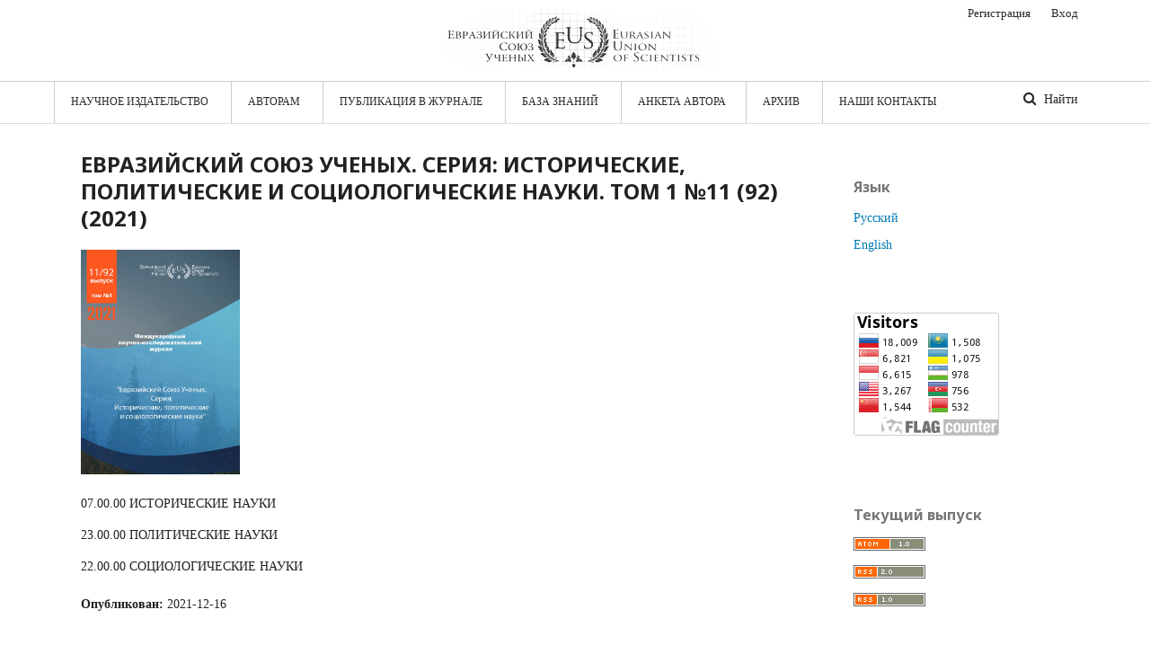

--- FILE ---
content_type: text/html; charset=utf-8
request_url: https://hist-pol.euroasia-science.ru/index.php/Euroasia/issue/view/124
body_size: 4896
content:
	<!DOCTYPE html>
<html lang="ru-RU" xml:lang="ru-RU">
<head>
	<meta charset="utf-8">
	<meta name="viewport" content="width=device-width, initial-scale=1.0">
	<title>
		ЕВРАЗИЙСКИЙ СОЮЗ УЧЕНЫХ. СЕРИЯ: ИСТОРИЧЕСКИЕ, ПОЛИТИЧЕСКИЕ И СОЦИОЛОГИЧЕСКИЕ НАУКИ. ТОМ 1 №11 (92) (2021)
							| EurasianUnionScientists
			</title>

	
<meta name="generator" content="Open Journal Systems 3.1.2.4">
<link rel="icon" href="https://hist-pol.euroasia-science.ru/public/journals/1/favicon_ru_RU.png">
<link rel="alternate" type="application/atom+xml" href="https://hist-pol.euroasia-science.ru/index.php/Euroasia/gateway/plugin/WebFeedGatewayPlugin/atom">
<link rel="alternate" type="application/rdf+xml" href="https://hist-pol.euroasia-science.ru/index.php/Euroasia/gateway/plugin/WebFeedGatewayPlugin/rss">
<link rel="alternate" type="application/rss+xml" href="https://hist-pol.euroasia-science.ru/index.php/Euroasia/gateway/plugin/WebFeedGatewayPlugin/rss2">
	<link rel="stylesheet" href="https://hist-pol.euroasia-science.ru/index.php/Euroasia/$$$call$$$/page/page/css?name=stylesheet" type="text/css" /><link rel="stylesheet" href="//fonts.googleapis.com/css?family=Noto+Sans:400,400italic,700,700italic" type="text/css" /><link rel="stylesheet" href="https://cdnjs.cloudflare.com/ajax/libs/font-awesome/4.7.0/css/font-awesome.css?v=3.1.2.4" type="text/css" /><link rel="stylesheet" href="https://hist-pol.euroasia-science.ru/plugins/generic/orcidProfile/css/orcidProfile.css?v=3.1.2.4" type="text/css" /><link rel="stylesheet" href="https://hist-pol.euroasia-science.ru/public/journals/1/styleSheet.css?v=3.1.2.4" type="text/css" />
</head>
<body class="pkp_page_issue pkp_op_view has_site_logo" dir="ltr">

	<div class="cmp_skip_to_content">
		<a href="#pkp_content_main">Перейти к основному контенту</a>
		<a href="#pkp_content_nav">Перейти к главному меню навигации</a>
		<a href="#pkp_content_footer">Перейти к нижнему колонтитулу сайта</a>
	</div>
	<div class="pkp_structure_page">

				<header class="pkp_structure_head" id="headerNavigationContainer" role="banner">
			<div class="pkp_head_wrapper">

				<div class="pkp_site_name_wrapper">
																<div class="pkp_site_name">
																								<a href="															https://hist-pol.euroasia-science.ru/index.php/index
													" class="is_img">
								<img src="https://hist-pol.euroasia-science.ru/public/journals/1/pageHeaderLogoImage_ru_RU.png" width="316" height="69" alt="Евразийский Союз Ученых" />
							</a>
																	</div>
									</div>

								
									<nav class="pkp_navigation_primary_row" aria-label="Навигация сайта">
						<div class="pkp_navigation_primary_wrapper">
																				<ul id="navigationPrimary" class="pkp_navigation_primary pkp_nav_list">
								<li class="">
				<a href="https://euroasia-science.ru/nauchnoe-izdatelstvo/">
					НАУЧНОЕ ИЗДАТЕЛЬСТВО
				</a>
									<ul>
																					<li class="">
									<a href="https://hist-pol.euroasia-science.ru/index.php/Euroasia/o-zhurnale">
										О журнале
									</a>
								</li>
																												<li class="">
									<a href="https://hist-pol.euroasia-science.ru/index.php/Euroasia/celi-i-tematicheskiy-ohvat">
										Цели и тематический охват
									</a>
								</li>
																												<li class="">
									<a href="https://hist-pol.euroasia-science.ru/index.php/Euroasia/etika-nauchnih-publikaciy">
										Этика научных публикаций
									</a>
								</li>
																												<li class="">
									<a href="https://hist-pol.euroasia-science.ru/index.php/Euroasia/politika-otkritogo-dostupa">
										Политика открытого доступа
									</a>
								</li>
																												<li class="">
									<a href="https://hist-pol.euroasia-science.ru/index.php/Euroasia/indexing">
										Индексирование
									</a>
								</li>
																												<li class="">
									<a href="https://hist-pol.euroasia-science.ru/index.php/Euroasia/redakcionnaya-kolegiya">
										Редакционная коллегия
									</a>
								</li>
																												<li class="">
									<a href="https://hist-pol.euroasia-science.ru/index.php/Euroasia/electronnaya-publikaciya-statey">
										Электронная публикация статей
									</a>
								</li>
																												<li class="">
									<a href="https://hist-pol.euroasia-science.ru/index.php/Euroasia/sootvetstvie-standartu">
										Соответствие стандарту I4OC
									</a>
								</li>
																		</ul>
							</li>
								<li class="">
				<a href="https://euroasia-science.ru/pravila-oformleniya-stati/">
					АВТОРАМ
				</a>
									<ul>
																					<li class="">
									<a href="https://hist-pol.euroasia-science.ru/index.php/Euroasia/pravila-dlya-avtorov">
										Правила для авторов
									</a>
								</li>
																												<li class="">
									<a href="https://euroasia-science.ru/opublikovat-statyu/">
										ЗАПОЛНИТЬ АНКЕТУ ДЛЯ ПУБЛИКАЦИИ
									</a>
								</li>
																												<li class="">
									<a href="https://hist-pol.euroasia-science.ru/index.php/Euroasia/recenzirovanie">
										Рецензирование
									</a>
								</li>
																												<li class="">
									<a href="https://hist-pol.euroasia-science.ru/index.php/Euroasia/avtorskie-sbori">
										Авторские сборы
									</a>
								</li>
																												<li class="">
									<a href="https://hist-pol.euroasia-science.ru/index.php/Euroasia/sroki-publikacii">
										Сроки публикации
									</a>
								</li>
																												<li class="">
									<a href="https://hist-pol.euroasia-science.ru/index.php/Euroasia/zaimstvovanie-i-plagiat">
										Заимствования и плагиат
									</a>
								</li>
																												<li class="">
									<a href="https://hist-pol.euroasia-science.ru/index.php/Euroasia/arhivaciya-i-deponirovanie">
										Архивация и депонирование
									</a>
								</li>
																												<li class="">
									<a href="https://hist-pol.euroasia-science.ru/index.php/Euroasia/poryadok-vozvrata-avtorskogo-sbora">
										ПОРЯДОК ВОЗВРАТА АВТОРСКОГО СБОРА
									</a>
								</li>
																												<li class="">
									<a href="https://hist-pol.euroasia-science.ru/index.php/Euroasia/ORCID-in-article-metadata">
										ORCID в метаданных статей
									</a>
								</li>
																		</ul>
							</li>
								<li class="">
				<a href="https://euroasia-science.ru/publikaciya-statej/">
					ПУБЛИКАЦИЯ В ЖУРНАЛЕ
				</a>
									<ul>
																					<li class="">
									<a href="https://euroasia-science.ru/evrazijskij-soyuz-uchenyx-seriya-texnicheskie-i-fiziko-matematicheskie-nauki/">
										Евразийский Союз Ученых. Серия: технические и физико-математические науки
									</a>
								</li>
																												<li class="">
									<a href="https://euroasia-science.ru/evrazijskij-soyuz-uchenyx-seriya-pedagogicheskie-psixologicheskie-i-filosofskie-nauki/">
										Евразийский Союз Ученых. Серия: педагогические, психологические и философские науки
									</a>
								</li>
																												<li class="">
									<a href="https://euroasia-science.ru/evrazijskij-soyuz-uchenyx-seriya-ekonomicheskie-i-yuridicheskie-nauki/">
										Евразийский Союз Ученых. Серия: экономические и юридические науки
									</a>
								</li>
																												<li class="">
									<a href="https://euroasia-science.ru/evrazijskij-soyuz-uchenyx-seriya-medicinskie-biologicheskie-i-ximicheskie-nauki/">
										Евразийский Союз Ученых. Серия: медицинские, биологические и химические науки
									</a>
								</li>
																												<li class="">
									<a href="https://euroasia-science.ru/evrazijskij-soyuz-uchenyx-seriya-istoricheskie-politicheskie-i-sociologicheskie-nauki/">
										Евразийский Союз Ученых. Серия: исторические, политические и социологические науки
									</a>
								</li>
																												<li class="">
									<a href="https://euroasia-science.ru/evrazijskij-soyuz-uchenyx-seriya-filologiya-iskusstvovedenie-i-kulturologiya/">
										Евразийский Союз Ученых. Серия: филология, искусствоведение и культурология
									</a>
								</li>
																												<li class="">
									<a href="https://euroasia-science.ru/evrazijskij-soyuz-uchenyx-seriya-mezhdisciplinarnyj/">
										Евразийский Союз Ученых. Серия: Междисциплинарный
									</a>
								</li>
																		</ul>
							</li>
								<li class="">
				<a href="https://euroasia-science.ru/nauchnye-publikacii/">
					БАЗА ЗНАНИЙ
				</a>
									<ul>
																					<li class="">
									<a href="https://hist-pol.euroasia-science.ru/index.php/Euroasia/nauchnie-publikacii">
										Научные публикации
									</a>
								</li>
																												<li class="">
									<a href="https://hist-pol.euroasia-science.ru/index.php/Euroasia/nauchnie-napravleniya-zhurnala">
										Научные направления журнала
									</a>
								</li>
																												<li class="">
									<a href="https://euroasia-science.ru/mezhdunarodnyie-nauchnyie-publikatsii/">
										МЕЖДУНАРОДНЫЕ НАУЧНЫЕ ПУБЛИКАЦИИ
									</a>
								</li>
																												<li class="">
									<a href="https://hist-pol.euroasia-science.ru/index.php/Euroasia/vserossiyskie-nauchnie-publikacii">
										ВСЕРОССИЙСКИЕ НАУЧНЫЕ ПУБЛИКАЦИИ
									</a>
								</li>
																												<li class="">
									<a href="https://hist-pol.euroasia-science.ru/index.php/Euroasia/faq">
										FAQ
									</a>
								</li>
																		</ul>
							</li>
								<li class="">
				<a href="https://euroasia-science.ru/opublikovat-statyu/">
					Анкета автора
				</a>
							</li>
								<li class="">
				<a href="https://hist-pol.euroasia-science.ru/#">
					Архив
				</a>
									<ul>
																					<li class="">
									<a href="https://euroasia-science.ru/seriya-texnicheskie-i-fiziko-matematicheskie-nauki/">
										Серия: технические и физико-математические науки
									</a>
								</li>
																												<li class="">
									<a href="https://euroasia-science.ru/seriya-pedagogicheskie-psixologicheskie-i-filosofskie-nauki/">
										Серия: педагогические, психологические и философские науки
									</a>
								</li>
																												<li class="">
									<a href="https://euroasia-science.ru/seriya-ekonomicheskie-i-yuridicheskie-nauki/">
										Серия: экономические и юридические науки
									</a>
								</li>
																												<li class="">
									<a href="https://euroasia-science.ru/seriya-medicinskie-biologicheskie-i-ximicheskie-nauki/">
										Серия: медицинские, биологические и химические науки
									</a>
								</li>
																												<li class="">
									<a href="https://euroasia-science.ru/seriya-istoricheskie-politicheskie-i-sociologicheskie-nauki/">
										Серия: исторические, политические и социологические науки
									</a>
								</li>
																												<li class="">
									<a href="https://euroasia-science.ru/seriya-filologiya-iskusstvovedenie-i-kulturologiya/">
										Серия: филология, искусствоведение и культурология
									</a>
								</li>
																												<li class="">
									<a href="https://euroasia-science.ru/nomera-zhurnalov/">
										Серия: Междисциплинарный
									</a>
								</li>
																		</ul>
							</li>
								<li class="">
				<a href="https://hist-pol.euroasia-science.ru/index.php/Euroasia/our-contact">
					Наши контакты
				</a>
							</li>
			</ul>

				

																									
	<form class="pkp_search" action="https://hist-pol.euroasia-science.ru/index.php/Euroasia/search/search" method="get" role="search">
		<input type="hidden" name="csrfToken" value="74db23ffd174165ae2c4804cb6cf8dd2">
				
			<input name="query" value="" type="text" aria-label="Поисковый запрос">
		

		<button type="submit">
			Найти
		</button>
		<div class="search_controls" aria-hidden="true">
			<a href="https://hist-pol.euroasia-science.ru/index.php/Euroasia/search/search" class="headerSearchPrompt search_prompt" aria-hidden="true">
				Найти
			</a>
			<a href="#" class="search_cancel headerSearchCancel" aria-hidden="true"></a>
			<span class="search_loading" aria-hidden="true"></span>
		</div>
	</form>
													</div>
					</nav>
								
				<nav class="pkp_navigation_user_wrapper" id="navigationUserWrapper" aria-label="Навигация пользователя">
						<ul id="navigationUser" class="pkp_navigation_user pkp_nav_list">
								<li class="profile">
				<a href="https://hist-pol.euroasia-science.ru/index.php/Euroasia/user/register">
					Регистрация
				</a>
							</li>
								<li class="profile">
				<a href="https://hist-pol.euroasia-science.ru/index.php/Euroasia/login">
					Вход
				</a>
							</li>
										</ul>

				</nav>
			</div><!-- .pkp_head_wrapper -->
		</header><!-- .pkp_structure_head -->

						<div class="pkp_structure_content has_sidebar">
			<div id="pkp_content_main" class="pkp_structure_main" role="main">

<div class="page page_issue">

				<nav class="cmp_breadcrumbs" role="navigation" aria-label="Вы здесь:">
	<ol>
		<li>
			<a href="https://hist-pol.euroasia-science.ru/index.php/Euroasia/index">
				Главная
			</a>
			<span class="separator">/</span>
		</li>
		<li>
			<a href="https://hist-pol.euroasia-science.ru/index.php/Euroasia/issue/archive">
				Архивы
			</a>
			<span class="separator">/</span>
		</li>
		<li class="current" aria-current="page">
			<span aria-current="page">
									ЕВРАЗИЙСКИЙ СОЮЗ УЧЕНЫХ. СЕРИЯ: ИСТОРИЧЕСКИЕ, ПОЛИТИЧЕСКИЕ И СОЦИОЛОГИЧЕСКИЕ НАУКИ. ТОМ 1 №11 (92) (2021)
							</span>
		</li>
	</ol>
</nav>
		<h1>
			ЕВРАЗИЙСКИЙ СОЮЗ УЧЕНЫХ. СЕРИЯ: ИСТОРИЧЕСКИЕ, ПОЛИТИЧЕСКИЕ И СОЦИОЛОГИЧЕСКИЕ НАУКИ. ТОМ 1 №11 (92) (2021)
		</h1>
		<div class="obj_issue_toc">

		
		<div class="heading">

									<a class="cover" href="https://hist-pol.euroasia-science.ru/index.php/Euroasia/issue/view/124">
				<img src="https://hist-pol.euroasia-science.ru/public/journals/1/cover_issue_124_ru_RU.jpg">
			</a>
		
							<div class="description">
				<p>07.00.00 ИСТОРИЧЕСКИЕ НАУКИ</p>
<p>23.00.00 ПОЛИТИЧЕСКИЕ НАУКИ</p>
<p>22.00.00 СОЦИОЛОГИЧЕСКИЕ НАУКИ</p>
			</div>
		
																				
							<div class="published">
				<span class="label">
					Опубликован:
				</span>
				<span class="value">
					2021-12-16
				</span>
			</div>
			</div>

				<div class="galleys">
			<h2>
				Весь выпуск
			</h2>
			<ul class="galleys_links">
									<li>
						
	
		

<a class="obj_galley_link pdf" href="https://hist-pol.euroasia-science.ru/index.php/Euroasia/issue/view/124/142">

		
	PDF

	</a>
					</li>
							</ul>
		</div>
	
		<div class="sections">
			<div class="section">
									<h2>
					Статьи
				</h2>
						<ul class="cmp_article_list articles">
									<li>
						
	
<div class="obj_article_summary">
	
	<div class="title">
		<a href="https://hist-pol.euroasia-science.ru/index.php/Euroasia/article/view/728">
			УСТАНОВЛЕНИЕ СОВЕТСКОЙ ВЛАСТИ В ГРОДНО И ГРОДНЕНСКОМ УЕЗДЕ  (СЕНТЯБРЬ 1939 – НОЯБРЬ 1939) 
					</a>
	</div>

		<div class="meta">
				<div class="authors">
			А. Ковтун 
		</div>
		
							<div class="pages">
				04-10
			</div>
		
		
	</div>
	
			<ul class="galleys_links">
																									<li>
																										
	
		

<a class="obj_galley_link pdf" href="https://hist-pol.euroasia-science.ru/index.php/Euroasia/article/view/728/645">

		
	PDF

	</a>
				</li>
					</ul>
	
	
</div>
					</li>
									<li>
						
	
<div class="obj_article_summary">
	
	<div class="title">
		<a href="https://hist-pol.euroasia-science.ru/index.php/Euroasia/article/view/729">
			КОМПЛЕКС ДРЕВНИХ ОБСЕРВАТОРИЙ НА ГОРЕ СТОЛОВОЙ В ИНГУШЕТИИ 
					</a>
	</div>

		<div class="meta">
				<div class="authors">
			Б. Резванцев 
		</div>
		
							<div class="pages">
				10-21
			</div>
		
		
	</div>
	
			<ul class="galleys_links">
																									<li>
																										
	
		

<a class="obj_galley_link pdf" href="https://hist-pol.euroasia-science.ru/index.php/Euroasia/article/view/729/647">

		
	PDF

	</a>
				</li>
					</ul>
	
	
</div>
					</li>
									<li>
						
	
<div class="obj_article_summary">
	
	<div class="title">
		<a href="https://hist-pol.euroasia-science.ru/index.php/Euroasia/article/view/731">
			ТЕОНОМИЯ МЕЖДУНАРОДНО-ПОЛИТИЧЕСКОГО ПРОТИВОСТОЯНИЯ ШУМЕРСКИХ  ГОРОДОВ-ГОСУДАРСТВ ЛАГАШ И УММА 
					</a>
	</div>

		<div class="meta">
				<div class="authors">
			Н. Халяпина 
		</div>
		
							<div class="pages">
				21-27
			</div>
		
		
	</div>
	
			<ul class="galleys_links">
																									<li>
																										
	
		

<a class="obj_galley_link pdf" href="https://hist-pol.euroasia-science.ru/index.php/Euroasia/article/view/731/648">

		
	PDF

	</a>
				</li>
					</ul>
	
	
</div>
					</li>
									<li>
						
	
<div class="obj_article_summary">
	
	<div class="title">
		<a href="https://hist-pol.euroasia-science.ru/index.php/Euroasia/article/view/732">
			РОССИЯ – АСЕАН: ЭФФЕКТИВНОСТЬ И ПЕРСПЕКТИВЫ СОТРУДНИЧЕСТВА 
					</a>
	</div>

		<div class="meta">
				<div class="authors">
			Д. Якимова , Ю. Дзись 
		</div>
		
							<div class="pages">
				28-33
			</div>
		
		
	</div>
	
			<ul class="galleys_links">
																									<li>
																										
	
		

<a class="obj_galley_link pdf" href="https://hist-pol.euroasia-science.ru/index.php/Euroasia/article/view/732/649">

		
	PDF

	</a>
				</li>
					</ul>
	
	
</div>
					</li>
							</ul>
				</div>
		</div><!-- .sections -->
</div>
	</div>

	</div><!-- pkp_structure_main -->

									<div class="pkp_structure_sidebar left" role="complementary" aria-label="Боковая панель">
				<div class="pkp_block block_language">
	<span class="title">
		Язык
	</span>

	<div class="content">
		<ul>
							<li class="locale_ru_RU current" lang="ru_RU">
					<a href="https://hist-pol.euroasia-science.ru/index.php/Euroasia/user/setLocale/ru_RU?source=%2Findex.php%2FEuroasia%2Fissue%2Fview%2F124">
						Русский
					</a>
				</li>
							<li class="locale_en_US" lang="en_US">
					<a href="https://hist-pol.euroasia-science.ru/index.php/Euroasia/user/setLocale/en_US?source=%2Findex.php%2FEuroasia%2Fissue%2Fview%2F124">
						English
					</a>
				</li>
					</ul>
	</div>
</div><!-- .block_language -->
<div class="pkp_block block_custom" id="customblock-flag">
	<div class="content">
		<p><a href="https://info.flagcounter.com/JoEi"><img src="https://s11.flagcounter.com/count2/JoEi/bg_FFFFFF/txt_000000/border_CCCCCC/columns_2/maxflags_10/viewers_0/labels_0/pageviews_0/flags_0/percent_0/" alt="Flag Counter" border="0"></a></p>
	</div>
</div>
<div class="pkp_block block_web_feed">
	<span class="title">Текущий выпуск</span>
	<div class="content">
		<ul>
			<li>
				<a href="https://hist-pol.euroasia-science.ru/index.php/Euroasia/gateway/plugin/WebFeedGatewayPlugin/atom">
					<img src="https://hist-pol.euroasia-science.ru/lib/pkp/templates/images/atom.svg" alt="Логотип Atom">
				</a>
			</li>
			<li>
				<a href="https://hist-pol.euroasia-science.ru/index.php/Euroasia/gateway/plugin/WebFeedGatewayPlugin/rss2">
					<img src="https://hist-pol.euroasia-science.ru/lib/pkp/templates/images/rss20_logo.svg" alt="Логотип RSS2">
				</a>
			</li>
			<li>
				<a href="https://hist-pol.euroasia-science.ru/index.php/Euroasia/gateway/plugin/WebFeedGatewayPlugin/rss">
					<img src="https://hist-pol.euroasia-science.ru/lib/pkp/templates/images/rss10_logo.svg" alt="Логотип RSS1">
				</a>
			</li>
		</ul>
	</div>
</div>
<div class="pkp_block block_information">
	<span class="title">Информация</span>
	<div class="content">
		<ul>
							<li>
					<a href="https://hist-pol.euroasia-science.ru/index.php/Euroasia/information/readers">
						Для читателей
					</a>
				</li>
										<li>
					<a href="https://hist-pol.euroasia-science.ru/index.php/Euroasia/information/authors">
						Для авторов
					</a>
				</li>
										<li>
					<a href="https://hist-pol.euroasia-science.ru/index.php/Euroasia/information/librarians">
						Для библиотек
					</a>
				</li>
					</ul>
	</div>
</div>

			</div><!-- pkp_sidebar.left -->
			</div><!-- pkp_structure_content -->

<div id="pkp_content_footer" class="pkp_structure_footer_wrapper" role="contentinfo">

	<div class="pkp_structure_footer">

		
		<div class="pkp_brand_footer" role="complementary">
			<a href="https://hist-pol.euroasia-science.ru/index.php/Euroasia/about/aboutThisPublishingSystem">
				<img alt="Об этой издательской системе" src="https://hist-pol.euroasia-science.ru/templates/images/ojs_brand.png">
			</a>
		</div>
	</div>
</div><!-- pkp_structure_footer_wrapper -->

</div><!-- pkp_structure_page -->

<script src="//ajax.googleapis.com/ajax/libs/jquery/3.3.1/jquery.min.js?v=3.1.2.4" type="text/javascript"></script><script src="//ajax.googleapis.com/ajax/libs/jqueryui/1.12.0/jquery-ui.min.js?v=3.1.2.4" type="text/javascript"></script><script src="https://hist-pol.euroasia-science.ru/lib/pkp/js/lib/jquery/plugins/jquery.tag-it.js?v=3.1.2.4" type="text/javascript"></script><script src="https://hist-pol.euroasia-science.ru/plugins/themes/default/js/lib/popper/popper.js?v=3.1.2.4" type="text/javascript"></script><script src="https://hist-pol.euroasia-science.ru/plugins/themes/default/js/lib/bootstrap/util.js?v=3.1.2.4" type="text/javascript"></script><script src="https://hist-pol.euroasia-science.ru/plugins/themes/default/js/lib/bootstrap/dropdown.js?v=3.1.2.4" type="text/javascript"></script><script src="https://hist-pol.euroasia-science.ru/plugins/themes/default/js/main.js?v=3.1.2.4" type="text/javascript"></script>


</body>
</html>


--- FILE ---
content_type: text/css
request_url: https://hist-pol.euroasia-science.ru/public/journals/1/styleSheet.css?v=3.1.2.4
body_size: 1669
content:
.headleft {display: inline-block; width: 100%; max-width: 351px; vertical-align: top; padding-top: 15px;}
.headlogo {display: inline-block; width: 100%; max-width: 450px; vertical-align: top; text-align: center !important; margin: 0 auto !important;}
.headright {display: inline-block; width: 100%; max-width: 351px; vertical-align: top; padding-top: 15px;}
a.issn {color: #3FA9F5; font-size: 14px; padding-left: 20px;}
a.issnnum {color: #808080; font-size: 12px;}
a.issnnum:hover {color: #808080; font-size: 12px;}
.indexing {width: 350px; display: inline-block; vertical-align: top;}
body {font-family: 'Roboto' !important;}
.smi {font-size: 13px; padding-bottom: 7px; line-height: 14px; text-align: center;}
.pkp_site_name {text-align: center !important;}
.rinc {text-align: right !important; padding-right: 15px !important; display: inline-block !important;}
.srochno {text-align: center !important; padding-right: 2px !important; display: inline-block !important; width: 100%; max-width: 100px !important;  font-size: 12px !important; text-transform: uppercase; color: #DE4731; font-weight: bold !important;}
.srochno a {color: #DE4731 !important;}
.subbmenu {width: 100%; clear: both; background: #F2F2F2; margin: 0 auto !important; border-top: 1px solid #ccc;}
.subnofull {width: 100%; max-width: 1170px; margin: 0 auto !important; padding: 10px 0 !important;}
.count1 {display: inline-block; border-right: 1px solid #B3B3B3; padding: 0 10px;}
.count2 {display: inline-block; padding: 0 10px; min-width: 130px !important;}
p.countcount {font-size: 48px; color: #29ABE2 !important; text-shadow: 3px 3px 10px #ccc; font-weight: 100; font-family: 'Roboto light', sans-serif; clear: left !important; line-height: 1 !important;}
p.titcount1 {font-size: 14px !important; color: #686868; line-height: 16px !important; clear: both; line-height: 1 !important;}
.blubg {background: url('https://euroasia-science.ru/wp-content/uploads/2019/04/blubg5.png'); background-repeat: no-repeat; background-position: right center; display: inline-block; width: 100%; max-width: 850px; vertical-align: top; }
.b1 { display: inline-block; width: 100%; max-width: 225px; vertical-align: top; height: 100%; min-height: 70px !important; color: #fff;  margin-top: 5px !important;  margin-left: 0px !important;}
a.bb1 {color: #fff ;font-size: 13px;  line-height: 66px; vertical-align: top;}

.b2 { display: inline-block; width: 100%; max-width: 266px; vertical-align: top; height: 100%; min-height: 70px !important;  color: #fff;  margin-top: 6px !important; margin-left: 0px !important;}
a.bb2 {color: #fff ;font-size: 13px;  line-height: 66px; vertical-align: top;}

.b3 { display: inline-block; width: 100%; max-width: 190px; vertical-align: top; height: 100%; min-height: 70px !important;  color: #fff;  margin-top: 6px !important; margin-left: 0px !important;}
a.bb3 {color: #fff ;font-size: 13px;  line-height: 66px; vertical-align: top;}
.b4 { display: inline-block; width: 100%; max-width: 120px; vertical-align: top; height: 100%; min-height: 70px !important;  color: #fff;  margin-top: 6px !important; margin-left: 0px !important;}
a.bb4 {color: #fff ;font-size: 13px;  line-height: 66px; vertical-align: top;}
.pkp_navigation_primary {max-width: 100% !important;}
a.bb1:hover, a.bb2:hover, a.bb3:hover, a.bb4:hover {color: #F1C333 !important; text-decoration: underline !important;}
ul.tg-social-menu {padding-right: 20px !important;}
p {margin: 0 0 10px !important;}
/* nav.pkp_navigation_user_wrapper {display: none !important;} */
.pkp_navigation_primary_row {border-top: 1px solid #ccc;}
.pkp_head_wrapper {width: 100% !important; /* margin: 0 auto !important; max-width: 1160px; */ }
.pkp_site_name_wrapper {width: 100% !important; margin: 0 auto !important; max-width: 1160px; }
.pkp_navigation_primary_wrapper {width: 100% !important; margin: 0 auto !important; max-width: 1160px; }
ul.pkp_navigation_primary li { border-left: 1px solid #ccc;}
ul.pkp_navigation_primary li a {font-size: 12px; padding-left: 18px !important; padding-right: 18px !important; font-weight: 400; padding: 12px 0; text-transform: uppercase; font-family: 'Roboto' !important;}
ul.pkp_navigation_primary li:hover {background-color: #37393E !important; color: #fff !important;}
ul.pkp_navigation_primary li a:hover {color: #fff !important;}
.pkp_nav_list [aria-haspopup]:after {    margin-left: none !important; border-top: none !important; border-right: none !important; border-left: none !important;}
.pkp_navigation_primary ul a {color: #16181a !important;}
.pkp_navigation_primary ul a:hover {background-color: #37393E !important; color: #fff !important; border-left: none !important;}
.pkp_nav_list ul {width: 270px !important;}
.has_site_logo .pkp_head_wrapper {padding-top: 0px !important;}
.pkp_structure_footer_wrapper {background: #263343 !important;}
.eurofooter {width: 100%; max-width: 1160px; margin: 0 auto; padding-top: 20px; padding-bottom: 20px;}
.colonefoot {width: 100%; max-width: 300px; display: inline-block; vertical-align: top;}
.coltwofoot {width: 100%; max-width: 300px; display: inline-block; vertical-align: top; padding-top: 10px;}
.colthrefoot {width: 100%; max-width: 300px; display: inline-block; vertical-align: top; padding-top: 10px;}
.underlogo {text-align: center; padding-top: 20px;}
.underlogo a {font-size: 13px !important; color: #fff; text-decoration: none !important;}
p.onefootcopy {color: #6D8AA0 !important; font-size: 13px; line-height: 15px !important; text-align: center !important; padding-top: 20px !important;}
a.mlinkn {color: #fff; text-decoration: none;}
.sub-menu a {color: #999999 !important; font-size: 12px !important; text-decoration: none !important; padding-left: 30px;}
.sub-menu {padding: 5px 0;}
.pkp_navigation_primary>li>a {margin: 0px !important;}
.pkp_nav_list [aria-haspopup]:after {margin-left: 0px !important;}
ul {padding-inline-start: 0px !important;}
/* .left {display: none !important;} */
/* .pkp_structure_main {width: 100% !important;} */
.pkp_structure_main:before, .pkp_structure_main:after {background: none !important;}
/* .left {display: none !important;} */
nav.cmp_breadcrumbs {display: none !important;}
.pkp_head_wrapper {padding-top:  0px !important;}



@media screen and (max-width: 768px) {
	a.bb1, a.bb2, a.bb3, a.bb4 {color: #333;}
	.blubg {background: none !important;}
}